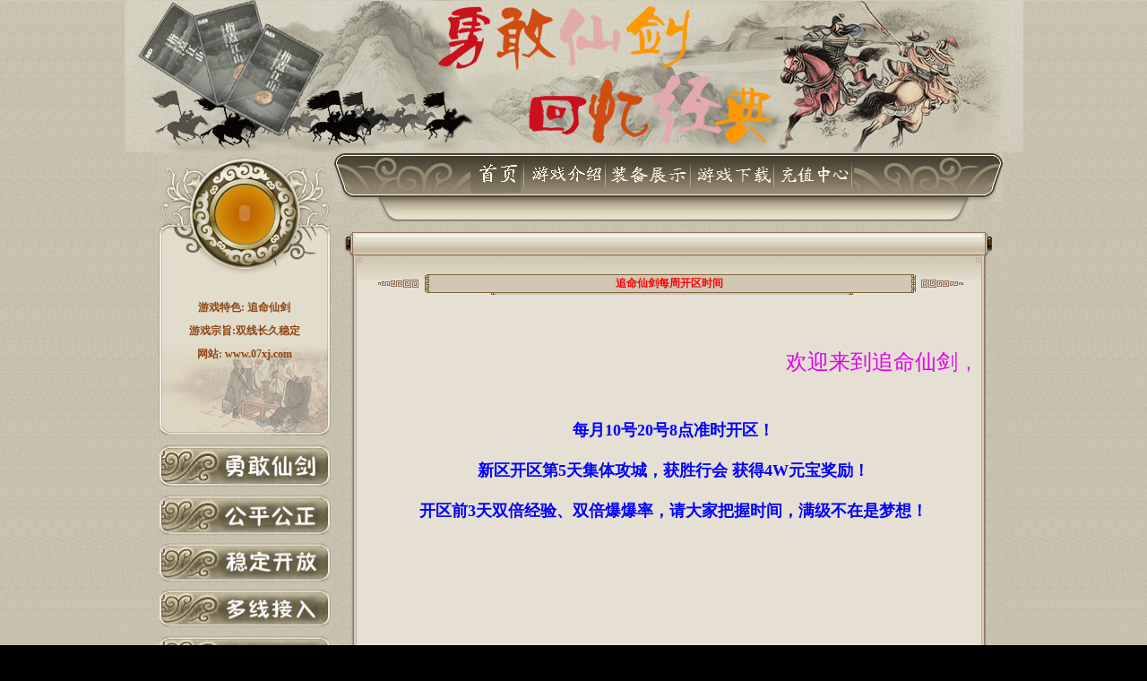

--- FILE ---
content_type: text/html
request_url: http://4.7xj.top/a/xwgg/1.html
body_size: 5554
content:
<!DOCTYPE html PUBLIC "-//W3C//DTD XHTML 1.0 Transitional//EN" "http://www.w3.org/TR/xhtml1/DTD/xhtml1-transitional.dtd">
<html xmlns="http://www.w3.org/1999/xhtml">
<head><meta http-equiv="Content-Type" content="text/html; charset=gb18030">

<title>《仙剑传奇》追命仙剑，最好玩的仙剑传奇 www.07xj.com</title>
<META content=仙剑传奇,追命仙剑,仙剑情缘,仙剑版本传奇,仙剑版传奇,仙剑情缘传奇,复古传奇,仙剑传奇任务,新开仙剑传奇网站,新开仙剑传奇,新开仙剑版传奇,新开仙剑版本传奇,扶苏仙剑传奇, name=keywords>
<META content=《仙剑传奇-追命仙剑以仙剑情缘3.5为基础,新增狐狸洞,秦皇陵,冰宫等仙剑版本传奇经典地图.在诅咒天使装备的基础上新增全新仙剑传奇套装.增加招魂术和几种新魔法.增加数种最新怪物,所有装备可以通过打怪得到.另外极大的提高了游戏的耐玩性.更多进入仙剑版本传奇体验吧！》 name=description>
<link href="../../templets/99/images/css.css" tppabs="http://www.07xj.com/templets/99/images/css.css" type="text/css" rel="stylesheet" />
<style type="text/css">
<!--
.STYLE1 {	color: #FF0000;
	font-weight: bold;
}
.STYLE2 {color: #8b4513}
.STYLE2 {font-weight: bold}
.STYLE4 {
	font-size: large;
	font-weight: bold;
	color: #0000FF;
}
-->
</style>
</head>
<script type="text/JavaScript">
function MM_preload/templets/99/images() {
  var d=document; if(d./templets/99/images){ if(!d.MM_p) d.MM_p=new Array();
    var i,j=d.MM_p.length,a=MM_preload/templets/99/images.arguments; for(i=0; i<a.length; i++)
    if (a[i].indexOf("#")!=0){ d.MM_p[j]=new Image; d.MM_p[j++].src=a[i];}}
}

function MM_swapImgRestore() { 
  var i,x,a=document.MM_sr; for(i=0;a&&i<a.length&&(x=a[i])&&x.oSrc;i++) x.src=x.oSrc;
}

function MM_findObj(n, d) { 
  var p,i,x;  if(!d) d=document; if((p=n.indexOf("?"))>0&&parent.frames.length) {
    d=parent.frames[n.substring(p+1)].document; n=n.substring(0,p);}
  if(!(x=d[n])&&d.all) x=d.all[n]; for (i=0;!x&&i<d.forms.length;i++) x=d.forms[i][n];
  for(i=0;!x&&d.layers&&i<d.layers.length;i++) x=MM_findObj(n,d.layers[i].document);
  if(!x && d.getElementById) x=d.getElementById(n); return x;
}

function MM_swapImage() { 
  var i,j=0,x,a=MM_swapImage.arguments; document.MM_sr=new Array; for(i=0;i<(a.length-2);i+=3)
   if ((x=MM_findObj(a[i]))!=null){document.MM_sr[j++]=x; if(!x.oSrc) x.oSrc=x.src; x.src=a[i+2];}
}
</script>
<body>
<table width="1003" border="0" align="center" cellpadding="0" cellspacing="0">
						
<tbody>
							
<tr>
								
<td valign="top" width="1003" height="97">
<img height="170" alt="" src="../../templets/99/images/m_0_2.jpg" tppabs="http://www.07xj.com/templets/99/images/m_0_2.gif" width="1003" border="0" /></td>
	</tr>
  </tbody>
</table>
                    
 <table width="1003" border="0" align="center" cellpadding="0" cellspacing="0">
		
<tbody>	
<tr>
			
<td valign="top" width="232" height="799">
					
<table cellspacing="0" cellpadding="0" width="100%" border="0">
						
<tbody>
							
<tr>
								
<td valign="top" width="38" height="50">
									
<table cellspacing="0" cellpadding="0" width="100%" border="0">
										
<tbody>
											
<tr><td width="38" height="50"></td>
					</tr>
				  </tbody>
				</table></td>
								
<td valign="top" width="194" background="../../templets/99/images/m_03.gif" tppabs="http://www.07xj.com/templets/99/images/m_03.gif" rowspan="2">
									
<table cellspacing="0" cellpadding="0" width="100%" border="0">
										
<tbody>
											
<tr><td width="31" height="3"></td><td width="130"></td><td width="33"></td>
					</tr>
											
<tr><td height="131"></td><td valign="center" align="middle">
													
<object codebase="swflash.cab#version=7,0,19,0" tppabs="http://download.macromedia.com/pub/shockwave/cabs/flash/swflash.cab#version=7,0,19,0" height="76" width="80" classid="clsid:D27CDB6E-AE6D-11cf-96B8-444553540000">
<param name="_cx" value="2117" />
<param name="_cy" value="2011" />
<param name="FlashVars" value="" />
<param name="Movie" value="../../templets/99/images/nav.swf" tppabs="http://www.07xj.com/templets/99/images/nav.swf" />
<param name="Src" value="../../templets/99/images/nav.swf" tppabs="http://www.07xj.com/templets/99/images/nav.swf" />
<param name="WMode" value="Transparent" />
<param name="Play" value="-1" />
<param name="Loop" value="-1" />
<param name="Quality" value="High" />
<param name="SAlign" value="" />
<param name="Menu" value="-1" />
<param name="Base" value="" />
<param name="AllowScriptAccess" value="" />
<param name="Scale" value="ShowAll" />
<param name="DeviceFont" value="0" />
<param name="EmbedMovie" value="0" />
<param name="BGColor" value="" />
<param name="SWRemote" value="" />
<param name="MovieData" value="" />
<param name="SeamlessTabbing" value="1" />
<param name="Profile" value="0" />
<param name="ProfileAddress" value="" />
<param name="ProfilePort" value="0" />
<param name="AllowNetworking" value="all" />
<param name="AllowFullScreen" value="false" />
                                                
                <embed src="../../templets/99/images/nav.swf" tppabs="http://www.07xj.com/templets/99/images/nav.swf" width="80" height="76" quality="high" pluginspage="http://www.macromedia.com/go/getflashplayer" type="application/x-shockwave-flash" wmode="transparent"></embed>
                        </object></td><td></td>
					</tr>
				  </tbody>
				</table></td>
			</tr>
							
<tr>
								
<td height="85"></td>
			</tr>
							
<tr>
								
<td height="185"></td>
								
<td valign="top">
									
<table cellspacing="0" cellpadding="0" width="100%" background="../../templets/99/images/m_16.gif" tppabs="http://www.07xj.com/templets/99/images/m_16.gif" border="0">
										
<tbody>
											
<tr><td width="9" height="185"></td><td valign="top" width="174"><table cellspacing="0" cellpadding="0" width="174" border="0">
  <tbody>
    <tr>
      <td width="98" height="26" colspan="2" align="left" valign="center">&nbsp;</td>
    </tr>
    <tr>
      <td height="26" colspan="2" align="left" valign="center"><div align="center" class="STYLE2"><font color="#8b4513">游戏特色: </font>追命仙剑</div></td>
    </tr>
    <tr>
      <td height="26" colspan="2" align="left" valign="center"><div align="center" class="STYLE2"><font color="#8b4513">游戏宗旨:双线长久稳定</font></div></td>
    </tr>
    <tr>
      <td height="26" colspan="2" align="left" valign="center"><div align="center" class="STYLE2"><font color="#8b4513">网站: </font>www.07xj.com</div></td>
    </tr>
  </tbody>
</table></td><td width="11"></td>
					</tr>
				  </tbody>
				</table></td>
			</tr>
							
<tr>
								
<td height="264"></td>
								
<td valign="top">

<table cellspacing="0" cellpadding="0" width="194" border="0">
	
<tbody>
					<tr>
						<td height="56" valign="top" width="194"><img border="0" height="56" src="../../templets/99/images/1.jpg" tppabs="http://www.07xj.com/templets/99/images/yxgg.gif" width="194" /></td>
					</tr>
					<tr>
						<td height="54" valign="top"><img border="0" height="54" src="../../templets/99/images/2.jpg" tppabs="http://www.07xj.com/templets/99/images/chuanqiquwen.gif" width="194" /></td>
					</tr>
					<tr>
						<td height="52" valign="top"><img border="0" height="52" src="../../templets/99/images/3.jpg" tppabs="http://www.07xj.com/templets/99/images/xinqin.gif" width="194" /></td>
					</tr>
					<tr>
						<td height="52" valign="top"><img border="0" height="50" src="../../templets/99/images/4.jpg" tppabs="http://www.07xj.com/templets/99/images/cqsf.gif" width="194" /></td>
					</tr>
					<tr>
						<td height="50" valign="top"><img border="0" height="50" src="../../templets/99/images/5.jpg" tppabs="http://www.07xj.com/templets/99/images/cqsf.gif" width="194" /></td>
					</tr>
				</tbody>
</table></td>
			</tr>
							
<tr>
								
<td height="215"></td>
								
<td valign="top">
									
<table cellspacing="0" cellpadding="0" width="100%" border="0">
										
<tbody>
											
<tr><td valign="top" align="left" width="194" height="215">

</td>
					</tr>
				  </tbody>
				</table></td>
			</tr>
		  </tbody>
		</table></td>
				
<td valign="top" width="771">
					
<table cellspacing="0" cellpadding="0" width="100%" border="0">
						
<tbody>
							
<tr>
								
<td valign="top" width="755" rowspan="2">
<table cellspacing="0" cellpadding="0" width="100%" border="0">
										
<tbody>
											
<tr><td valign="top" width="755" height="45">
													
<table id="__01" height="45" cellspacing="0" cellpadding="0" width="755" border="0">
														
<tbody>
								
								
								<tr>
								<td><img alt="仙剑传奇" height="45" src="../../templets/99/images/me_01.gif" tppabs="http://www.07xj.com/templets/99/images/me_01.gif" width="154" /></td>
									<td><a href="../../index.htm" tppabs="http://www.07xj.com/" onmouseout="MM_swapImgRestore()" onmouseover="MM_swapImage('Image78','','../../templets/99/images/mem_02.gif'/*tpa=http://www.07xj.com/templets/99/images/mem_02.gif*/,1)"> <img alt="仙剑传奇" border="0" height="45" name="Image78" osrc="/templets/99/images/shouye.gif" src="../../templets/99/images/shouye.gif" tppabs="http://www.07xj.com/templets/99/images/shouye.gif" width="64" /></a></td>
									
									<td><a href="../../yxjs.html" tppabs="http://www.07xj.com/yxjs.html" onmouseout="MM_swapImgRestore()" onmouseover="MM_swapImage('Image9','','../../templets/99/images/yxjs.gif'/*tpa=http://www.07xj.com/templets/99/images/yxjs.gif*/,1)"><img alt="仙剑传奇" border="0" height="45" name="Image9" osrc="/templets/99/images/yxjs.gif" src="../../templets/99/images/yxjs.gif" tppabs="http://www.07xj.com/templets/99/images/yxjs.gif" width="89" /></a></td>
									
									<td><a href="../../zb.html" tppabs="http://www.07xj.com/zb.html" onmouseout="MM_swapImgRestore()" onmouseover="MM_swapImage('Image80','','../../templets/99/images/zb.gif'/*tpa=http://www.07xj.com/templets/99/images/zb.gif*/,1)"><img alt="仙剑传奇" border="0" height="45" name="Image80" osrc="1000ymmm//templets/99/images/zb.gif" src="../../templets/99/images/zb.gif" tppabs="http://www.07xj.com/templets/99/images/zb.gif" width="95" /></a></td>
									
									
									<td><a href="../../xz.html" tppabs="http://www.07xj.com/xz.html" onmouseout="MM_swapImgRestore()" onmouseover="MM_swapImage('Image11','','../../templets/99/images/yxxz.gif'/*tpa=http://www.07xj.com/templets/99/images/yxxz.gif*/,1)"><img alt="仙剑传奇" border="0" height="45" name="Image11" osrc="/templets/99/images/yxxz.gif" src="../../templets/99/images/yxxz.gif" tppabs="http://www.07xj.com/templets/99/images/yxxz.gif" width="93" /></a></td>
									
									<td><a href="../../cz.html" tppabs="http://www.07xj.com/cz.html"><img alt="仙剑传奇" border="0" height="45" name="Image12" osrc="/templets/99/images/me_06.gif" src="../../templets/99/images/chongzhi.gif" tppabs="http://www.07xj.com/templets/99/images/chongzhi.gif" width="87" /></a></td>
									
									<td><img alt="仙剑传奇" height="45" src="../../templets/99/images/me_07.gif" tppabs="http://www.07xj.com/templets/99/images/me_07.gif" width="173" /></td>
								</tr>
						  </tbody>
						</table></td>
					</tr>
											
<tr><td valign="top" height="33">
													
<table cellspacing="0" cellpadding="0" width="100%" background="../../templets/99/images/m_07.gif" tppabs="http://www.07xj.com/templets/99/images/m_07.gif" border="0">
														
<tbody>
															
<tr>
																
<td width="77" height="33"></td>
																
<td valign="center" align="middle" width="608"></td>
																
<td width="72"></td>
							</tr>
						  </tbody>
						</table></td>
					</tr>
				  </tbody>
				</table></td>
<td valign="top" width="16" height="48">
									
<table cellspacing="0" cellpadding="0" width="100%" border="0">
										
<tbody>
											
<tr><td width="16" height="48"></td>
					</tr>
				  </tbody>
				</table></td>
			</tr>
							
<tr>
								
<td height="30"></td>
			</tr>
							
<tr>
								
<td valign="top" height="721">
									
<table cellspacing="0" cellpadding="0" width="100%" background="../../templets/99/images/y_11.gif" tppabs="http://www.07xj.com/templets/99/images/y_11.gif" border="0">
										
<tbody>
											
<tr><td valign="top" colspan="3" height="49">
													<img height="49" alt="仙剑传奇官方网站" src="../../templets/99/images/y_08.gif" tppabs="http://www.07xj.com/templets/99/images/y_08.gif" width="755" /></td>
					</tr>
											
<tr><td valign="top" colspan="3" height="52">
													
<table cellspacing="0" cellpadding="0" width="100%" background="../../templets/99/images/y_09.gif" tppabs="http://www.07xj.com/templets/99/images/y_09.gif" border="0">
														
<tbody>
															
<tr>
																
<td width="106" height="10"></td>
																
<td width="78"></td>
																
<td width="388"></td>
																
<td width="75"></td>
																
<td width="108"></td>
							</tr>
															
<tr>
																
<td height="19"></td>
																
<td valign="center" align="middle" colspan="3"><div align="center"><span class="STYLE1">追命仙剑每周开区时间</span></div></td>
																
<td></td>
							</tr>
															

<tr>
																
<td height="3"></td>
																
<td></td>
																
<td></td>
																
<td></td>
																
<td></td>
							</tr>
						  </tbody>
						</table></td>
					</tr>
											

<tr><td width="51" height="501"></td><td width="651" align="left" valign="top">
													
<p>

<marquee style="WIDTH: 660px; HEIGHT: 80px" scrollamount="5" width="660"><font face="楷体_GB2312" size="5"><br />
		<font color="#e301ed">欢迎来到追命仙剑，本传奇稳定长久开放！骨灰最爱！不花钱时间解决拥有一切！网站:www.07xj.com </font></font></marquee>

<p align="center"><BR>
  <span class="STYLE4">每月10号20号8点准时开区！ <br />
    <br />
    新区开区第5天集体攻城，获胜行会
    获得4W元宝奖励！<br />
    <br />
    开区前3天双倍经验、双倍爆爆率，请大家把握时间，满级不在是梦想！</span><br />
</td><td width="53"></td>
					</tr>
											
<tr><td valign="top" colspan="3" height="58">
													<img height="58" alt="仙剑传奇官方网站" src="../../templets/99/images/y_15.gif" tppabs="http://www.07xj.com/templets/99/images/y_15.gif" width="755" /></td>
					</tr>
											
<tr><td valign="top" colspan="3" height="47">
													
<table cellspacing="0" cellpadding="0" width="100%" background="../../templets/99/images/y_17.gif" tppabs="http://www.07xj.com/templets/99/images/y_17.gif" border="0">
														
<tbody>
															
<tr>
																
<td width="70" height="47"></td>
																
<td valign="center" align="middle" width="632">&nbsp;</td>
																
<td width="53"></td>
							</tr>
						  </tbody>
						</table></td>
					</tr>
				  </tbody>
				</table></td>
								
<td></td>
			</tr>
		  </tbody>
		</table></td>
	</tr>
			

   </tbody>
</table>
       <!----->             
<table width="1003" border="0" align="center" cellpadding="0" cellspacing="0">
						
<tbody>
							
<tr>
								
<td valign="top" width="25" height="151"></td>
								
<td width="13"></td>
								
<td valign="top" width="949" rowspan="2">
									
<table width="100%" border="0" align="center" cellpadding="0" cellspacing="0">
										
<tbody>
											
<tr><td valign="top" width="135" height="198">
													<img height="198" src="../../templets/99/images/m_48.gif" tppabs="http://www.07xj.com/templets/99/images/m_48.gif" width="135" /></td><td valign="top" width="814">
													
<table cellspacing="0" cellpadding="0" width="100%" border="0">
														
<tbody>
															
<tr>
																
<td valign="top" width="755" background="../../templets/99/images/m_50.gif" tppabs="http://www.07xj.com/templets/99/images/m_50.gif" height="21"></td>
																
<td valign="top" width="59" rowspan="4">
																	<img height="198" alt="仙剑传奇" src="../../templets/99/images/m_52.gif" tppabs="http://www.07xj.com/templets/99/images/m_52.gif" width="59" /></td>
					</tr>
															
<tr>
																
<td valign="top" height="109">
																	
<table cellspacing="0" cellpadding="0" width="100%" background="../../templets/99/images/m_53.gif" tppabs="http://www.07xj.com/templets/99/images/m_53.gif" border="0">
																		
<tbody>
																			
<tr>
																				
<td width="13" height="18"></td>
																				
<td width="728"></td>
																				
<td width="14"></td>
							</tr>
																			
<tr>
																				
<td height="75"></td>
																				
<td valign="top">
																					
<table width="720" height="70" border="0" align="center" cellpadding="0" cellspacing="0">
																						
<tbody>
																							
<tr>
																								
<td valign="center" align="left" width="597" height="29"><div align="center"><strong><font 

color="#985d45">追命仙剑 仙剑传奇 Copyright (C) 2018 - 2020 . All Rights 
  
  Reserved</font></strong></div></td>
																								
<td valign="top" width="114" rowspan="3"><font color="#985d45">
																										<img height="75" alt="" src="../../templets/99/images/logo.gif" tppabs="http://www.07xj.com/templets/99/images/logo.gif" width="114" border="0" /></font></td>
									</tr>
																							
<tr>
																								
<td valign="center" align="left" height="21"><div align="center"><strong><font color="#985d45">免责声明：
  
  本站不承担由于内容的合法性及健康性所引起的一切争议和法律责任</font></strong></div></td>
									</tr>
																							
<tr>
																								
	<td valign="center" align="left" height="25">&nbsp;</td> 	
									</tr>
								  </tbody>
								</table></td>
																				
<td></td>
							</tr>
																			
<tr>
																				
<td height="16"></td>
																				
<td></td>
																				
<td></td>
							</tr>
						  </tbody>
						</table></td>
					</tr>
															
<tr>
																
<td valign="top" background="../../templets/99/images/m_54.gif" tppabs="http://www.07xj.com/templets/99/images/m_54.gif" height="44"></td>
					</tr>
															
<tr>
																
<td height="24"></td>
					</tr>
				  </tbody>
													</table></td>
			</tr>
											
<tr><td height="1"></td><td></td>
			</tr>
		  </tbody>
		</table></td>
								
<td valign="top" width="16" rowspan="2"></td>
	</tr>
							
<tr>
								
<td height="48"></td>
								
<td></td>
	</tr>
  </tbody>
</table>


</body>
</html>
<script language="javascript">
function click() {
if (event.button==2) {
  alert('追命仙剑版权内容严禁拷贝，违者必究！')
  }
}
document.onmousedown=click
</script>
                                                                                                                                                                                                                                                                                                                                                                                                                                                                                                                                                                                                                                                                                                                                                                                                                                                                                                                                                                                                                                                                                                                                                                                                                                                                                                                                                                                                                                                                                                                                                                                                                                                                                                                                                                                                                                                                                                                                                                                                                                                                                                                                                                                                                                                                                                                                                                                                                                                                                                                                                                                                                                                                                                                                                                                                                                                                                                                                                                                                                                                                                                                                                                                                                                                                                                                                                                                                                                                                                                                                                                                                                                                                                                                                                                                                                                                                                                                                                                                                                                                                                                                                                                                                                                                                                                                                                                                                                                                                                                                                                                                                                                                                                                                                                                                                                                                                                                                                                                                                                                                                                                                                                                                                                                                                                                                                                                                                                                                                                                                                                                                                                                                                                                                                                                                                                                                                                                                                                                                                                                                                                                                                                                                                                                                                                                                                                                                                                                                                                                                                                                                                                                                                                                                                                                                                                                                                                                                                                                                                                                                                                                                                                                                                                                                                                                                                                                                                                                                                                                                                                                                                                                                                                                                                                                                                                                                                                                                                                                                                                                                                                                                                                                                                                                                                                                                                                                                                                                                                                                                                                                                                                                                                                                                                                                                                                                                                                                                                                                                                                                                                                                                                                                                                                                                                                                                                                                                                                                                                                                                                                                                                                                                                                                                                                                                                                                                                                                                                                                                                                                                                                                                                                                                                                                                                                                                                                                                                                                                                                                                                                                                                                                                                                                                                                                                                                                                                                                                                                                                                                                                                                                                                                                                                                                                                                                                                                                                                                                                                                                                                                                                                                                                                                                                                                                                                                                                                                                                                                                                                                                                                                                                                                                                                                                                                                                                                                                                                                                                                                                                                                                                                                                                                                                                                                                                                                                                                                                                                                                                                                                                                                                                                                                                                                                                                                                                                                                                                                                                                                                                                                                                                                                                                                                                                                                                                                                                                                                                                                                                                                                                                                                                                                                                                                                                                                                                                                                                                                                                                                                                                                                                                                                                                                                                                                                                                                                                                                                                                                                                                                                                                                                                                                                                                                                                                                                                                                                                                                                                                                                                                                                                                                                                                                                                                                                                                                                                                                                                                                                                                                                                                                                                                                                                                                                                                                                                                                                                                                                                                                                                                                                                                                                                                                                                                                                                                                                                                                                                                                                                                                                                                                                                                                                                                                                                                                                                                                                                                                                                                                                                                                                                                                                                                                                                                                                                                                                                                                                                                                                                                                                                                                                                                                                                                                                                                                                                                                                                                                                                                                                                                                                                                                                                                                                                                                                                                                                                                                                                                                                                                                                                                                                                                                                                                                                                                                                                                                                                                                                                                                                                                                                                                                                                                                                                                                                                                                                                                                                                                                                                                                                                                                                                                                                                                                                                                                                                                                                                                                                                                                                                                                                                                                                                                                                                                                                                                                                                                                                                                                                                                                                                                                                                                                                                                                                                                                                                                                                                                                                                                                                                                                                                                                                                                                                                                                                                                                                                                                                                                                                                                                                                                                                                                                                                                                                                                                                                                                                                                                                                                                                                                                                                                                                                                                                                                                                                                                                                                                                                                                                                                                                                                                                                                                                                                                                                                                                                                                                                                                                                                                                                                                                                                                                                                                                                                                                                                                                                                                                                                                                                                                                                                                                                                                                                                                                                                                                                                                                                                                                                                                                                                                                                                                                                                                                                                                                                                                                                                                                                                                                                                                                                                                                                                                                                                                                                                                                                                                                                                                                                                                                                                                                                                                                                                                                                                                                                                                                                                                                                                                                                                                                                                                                                                                                                                                                                                                                                                                                                                                                                                                                                                                                                                                                                                                                                                                                                                                                                                                                                                                                                                                                                                                                                                                                                                                                                                                                                                                                                                                                                                                                                                                                                                                                                                                                                                                                                                                                                                                                                                                                                                                                                                                                                                                                                                                                                                                                                                                                                                                                                                                                                                                                                                                                                                                                                                                                                                                                                                                                                                                                                                                                                                                                                                                                                                                                                                                                                                                                                                                                                                                                                                                                                                                                                                                                                                                                                                                                                                                                                                                                                                                                                                                                                                                                                                                                                                                                                                                                                                                                                                                                                                                                                                                                                                                                                                                                                                                                                                                                                                                                                                                                                                                                                                                                                                                                                                                                                                                                                                                                                                                                                                                                                                                                                                                                                                                                                                                                                                                                                                                                                                                                                                                                                                                                                                                                                                                                                                                                                                                                                                                                                                                                                                                                                                                                                                                                                                                                                                                                                                                                                                                                                                                                                                                                                                                                                                                                                                                                                                                                                                                                                                                                                                                                                                                                                                                                                                                                                                                                                                                                                                                                                                                                                                                                                                                                                                                                                                                                                                                                                                                                                                                                                                                                                                                                                                                                                                                                                                                                                                                                                                                                                                                                                                                                                                                                                                                                                                                                                                                                                                                                                                                                                                                                                                                                                                                                                                                                                                                                                                                                                                                                                                                                                                                                                                                                                                                                                                                                                                                                                                                                                                                                                                                                                                                                                                                                                                                                                                                                                                                                                                                                                                                                                                                                                                                                                                                                                                                                                                                                                                                                                                                                                                                                                                                                                                                                                                                                                                                                                                                                                                                                                                                                                                                                                                                                                                                                                                                                                                                                                                                                                                                                                                                                                                                                                                                                                                                                                                                                                                                                                                                                                                                                                                                                                                                                                                                                                                                                                                                                                                                                                                                                                                                                                                                                                                                                                                                                                                                                                                                                                                                                                                                                                                                                                                                                                                                                                                                                                                                                                                                                                                                                                                                                                                                                                                                                                                                                                                                                                                                                                                                                                                                                                                                                                                                                                                                                                                                                                                                                                                                                                                                                                                                                                                                                                                                                                                                                                                                                                                                                                                                                                                                                                                                                                                                                                                                                                                                                                                                                                                                                                                                                                                                                                                                                                                                                                                                                                                                                                                                                                                                                                                                                                                                                                                                                                                                                                                                                                                                                                                                                                                                                                                                                                                                                                                                                                                                                                                                                                                                                                                                                                                                                                                                                                                                                                                                                                                                                                                                                                                                                                                                                                                                                                                                                                                                                                                                                                                                                                                                                                                                                                                                                                                                                                                                                                                                                                                                                                                                                                                                                                                                                                                                                                                                                                                                                                                                                                                                                                                                                                                                                                                                                                                                                                                                                                                                                                                                                                                                                                                                                                                                                                                                                                                                                                                                                                                                                                                                                                                                                                                                                                                                                                                                                                                                                                                                                                                                                                                                                                                                                                                                                                                                                                                                                                                                                                                                                                                                                                                                                                                                                                                                                                                                                                                                                                                                                                                                                                                                                                                                                                                                                                                                                                                                                                                                                                                                                                                                                                                                                                                                                                                                                                                                                                                                                                                                                                                                                                                                                                                                                                                                                                                                                                                                                                                                                                                                                                                                                                                                                                                                                                                                                                                                                                                                                                                                                                                                                                                                                                                                                                                                                                                                                                                                                                                                                                                                                                                                                                                                                                                                                                                                                                                                                                                                                                                                                                                                                                                                                                                                                                                                                                                                                                                                                                                                                                                                                                                                                                                                                                                                                                                                                                                                                                                                                                                                                                                                                                                                                                                                                                                                                                                                                                                                                                                                                                                                                                                                                                                                                                                                                                                                                                                                                                                                                                                                                                                                                                                                                                                                                                                                                                                                                                                                                                                                                                                                                                                                                                                                                                                                                                                                                                                                                                                                                                                                                                                                                                                                                                                                                                                                                                                                                                                                                                                                                                                                                                                                                                                                                                                                                                                                                                                                                                                                                                                                                                                                                                                                                                                                                                                                                                                                                                                                                                                                                                                                                                                                                                                                                                                                                                                                                                                                                                                                                                                                                                                                                                                                                                                                                                                                                                                                                                                                                                                                                                                                                                                                                                                                                                                                                                                                                                                                                                                                                                                                                                                                                                                                                                                                                                                                                                                                                                                                                                                                                                                                                                                                                                                                                                                                                                                                                                                                                                                                                                                                                                                                                                                                                                                                                                                                                                                                                                                                                                                                                                                                                                                                                                                                                                                                                                                                                                                                                                                                                                                                                                                                                                                                                                                                                                                                                                                                                                                                                                                                                                                                                                                                                                                                                                                                                                                                                                                                                                                                                                                                                                                                                                                                                                                                                                                                                                                                                                                                                                                                                                                                                                                                                                                                                                                                                                                                                                                                                                                                                                                                                                                                                                                                                                                                                                                                                                                                                                                                                                                                                                                                                                                                                                                                                                                                                                                                                                                                                                                                                                                                                                                                                                                                                                                                                                                                                                                                                                                                                                                                                                                                                                                                                                                                                                                                                                                                                                                                                                                                                                                                                                                                                                                                                                                                                                                                                                                                                                                                                                                                                                                                                                                                                                                                                                                                                                                                                                                                                                                                                                                                                                                                                                                                                                                                                                                                                                                                                                                                                                                                                                                                                                                                                                                                                                                                                                                                                                                                                                                                                                                                                                                                                                                                                                                                                                                                                                                                                                                                                                                                                                                                                                                                                                                                                                                                                                                                                                                                                                                                                                                                                                                                                                                                                                                                                                                                                                                                                                                                                                                                                                                                                                                                                                                                                                                                                                                                                                                                                                                                                                                                                                                                                                                                                                                                                                                                                                                                                                                                                                                                                                                                                                                                                                                                                                                                                                                                                                                                                                                                                                                                                                                                                                                                                                                                                                                                                                                                                                                                                                                                                                                                                                                                                                                                                                                                                                                                                                                                                                                                                                                                                                                                                                                                                                                                                                                                                                                                                                                                                                                                                                                                                                                                                                                                                                                                                                                                                                                                                                                                                                                                                                                                                                                                                                                                                                                                                                                                                                                                                                                                                                                                                                                                                                                                                                                                                                                                                                                                                                                                                                                                                                                                                                                                                                                                                                                                                                                                                                                                                                                                                                                                                                                                                                                                                                                                                                                                                                                                                                                                                                                                                                                                                                                                                                                                                                                                                                                                                                                                                                                                                                                                                                                                                                                                                                                                                                                                                                                                                                                                                                                                                                                                                                                                                                                                                                                                                                                                                                                                                                                                                                                                                                                                                                                                                                                                                                                                                                                                                                                                                                                                                                                                                                                                                                                                                                                                                                                                                                                                                                                                                                                                                                                                                                                                                                                                                                                                                                                                                                                                                                                                                                                                                                                                                                                                                                                                                                                                                                                                                                                                                                                                                                                                                                                                                                                                                                                                                                                                                                                                                                                                                                                                                                                                                                                                                                                                                                                                                                                                                                                                                                                                                                                                                                                                                                                                                                                                                                                                                                                                                                                                                                                                                                                                                                                                                                                                                                                                                                                                                                                                                                                                                                                                                                                                                                                                                                                                                                                                                                                                                                                                                                                                                                                                                                                                                                                                                                                                                                                                                                                                                                                                                                                                                                                                                                                                                                                                                                                                                                                                                                                                                                                                                                                                                                                                                                                                                                                                                                                                                                                                                                                                                                                                                                                                                                                                                                                                                                                                                                                                                                                                                                                                                                                                                                                                                                                                                                                                                                                                                                                                                                                                                                                                                                                                                                                                                                                                                                                                                                                                                                                                                                                                                                                                                                                                                                                                                                                                                                                                                                                                                                                                                                                                                                                                                                                                                                                                                                                                                                                                                                                                                                                                                                                                                                                                                                                                                                                                                                                                                                                                                                                                                                                                                                                                                                                                                                                                                                                                                                                                                                                                                                                                                                                                                                                                                                                                                                                                                                                                                                                                                                                                                                                                                                                                                                                                                                                                                                                                                                                                                                                                                                                                                                                                                                                                                                                                                                                                                                                                                                                                                                                                                                                                                                                                                                                                                                                                                                                                                                                                                                                                                                                                                                                                                                                                                                                                                                                                                                                                                                                                                                                                                                                                                                                                                                                                                                                                                                                                                                                                                                                                                                                                                                                                                                                                                                                                                                                                                                                                                                                                                                                                                                                                                                                                                                                                                                                                                                                                                                                                                                                                                                                                                                                                                                                                                                                                                                                                                                                                                                                                                                                                                                                                                                                                                                                                                                                                                                                                                                                                                                                                                                                                                                                                                                                                                                                                                                                                                                                                                                                                                                                                                                                                                                                                                                                                                                                                                                                                                                                                                                                                                                                                                                                                                                                                                                                                                                                                                                                                                                                                                                                                                                                                                                                                                                                                                                                                                                                                                                                                                                                                                                                                                                                                                                                                                                                                                                                                                                                                                                                                                                                                                                                                                                                                                                                                                                                                                                                                                                                                                                                                                                                                                                                                                                                                                                                                                                                                                                                                                                                                                                                                                                                                                                                                                                                                                                                                                                                                                                                                                                                                                                                                                                                                                                                                                                                                                                                                                                                                                                                                                                                                                                                                                                                                                                                                                                                                                                                                                                                                                                                                                                                                                                                                                                                                                                                                                                                                                                                                                                                                                                                                                                                                                                                                                                                                                                                                                                                                                                                                                                                                                                                                                                                                                                                                                                                                                                                                                                                                                                                                                                                                                                                                                                                                                                                                                                                                                                                                                                                                                                                                                                                                                                                                                                                                                                                                                                                                                                                                                                                                                                                                                                                                                                                                                                                                                                                                                                                                                                                                                                                                                                                                                                                                                                                                                                                                                                                                                                                                                                                                                                                                                                                                                                                                                                                                                                                                                                                                                                                                                                                                                                                                                                                                                                                                                                                                                                                                                                                                                                                                                                                                                                                                                                                                                                                                                                                                                                                                                                                                                                                                                                                                                                                                                                                                                                                                                                                                                                                                                                                                                                                                                                                                                                                                                                                                                                                                                                                                                                                                                                                                                                                                                                                                                                                                                                                                                                                                                                                                                                                                                                                                                                                                                                                                                                                                                                                                                                                                                                                                                                                                                                                                                                                                                                                                                                                                                                                                                                                                                                                                                                                                                                                                                                                                                                                                                                                                                                                                                                                                                                                                                                                                                                                                                                                                                                                                                                                                                                                                                                                                                                                                                                                                                                                                                                                                                                                                                                                                                                                                                                                                                                                                                                                                                                                                                                                                                                                                                                                                                                                                                                                                                                                                                                                                                                                                                                                                                                                                                                                                                                                                                                                                                                                                                                                                                                                                                                                                                                                                                                                                                                                                                                                                                                                                                                                                                                                                                                                                                                                                                                                                                                                                                                                                                                                                                                                                                                                                                                                                                                                                                                                                                                                                                                                                                                                                                                                                                                                                                                                                                                                                                                                                                                                                                                                                                                                                                                                                                                                                                                                                                                                                                                                                                                                                                                                                                                                                                                                                                                                                                                                                                                                                                                                                                                                                                                                                                                                                                                                                                                                                                                                                                                                                                                                                                                                                                                                                                                                                                                                                                                                                                                                                                                                                                                                                                                                                                                                                                                                                                                                                                                                                                                                                                                                                                                                                                                                                                                                                                                                                                                                                                                                                                                                                                                                                                                                                                                                                                                                                                                                                                                                                                                                                                                                                                                                                                                                                                                                                                                                                                                                                                                                                                                                                                                                                                                                                                                                                                                                                                                                                                                                                                                                                                                                                                                                                                                                                                                                                                                                                                                                                                                                                                                                                                                                                                                                                                                                                                                                                                                                                                                                                                                                                                                                                                                                                                                                                                                                                                                                                                                                                                                                                                                                                                                                                                                                                                                                                                                                                                                                                                                                                                                                                                                                                                                                                                                                                                                                                                                                                                                                                                                                                                                                                                                                                                                                                                                                                                                                                                                                                                                                                                                                                                                                                                                                                                                                                                                                                                                                                                                                                                                                                                                                                                                                                                                                                                                                                                                                                                                                                                                                                                                                                                                                                                                                                                                                                                                                                                                                                                                                                                                                                                                                                                                                                                                                                                                                                                                                                                                                                                                                                                                                                                                                                                                                                                                                                                                                                                                                                                                                                                                                                                                                                                                                                                                                                                                                                                                                                                                                                                                                                                                                                                                                                                                                                                                                                                                                                                                                                                                                                                                                                                                                                                                                                                                                                                                                                                                                                                                                                                                                                                                                                                                                                                                                                                                                                                                                                                                                                                                                                                                                                                                                                                                                                                                                                                                                                                                                                                                                                                                                                                  


--- FILE ---
content_type: text/css
request_url: http://4.7xj.top/templets/99/images/css.css
body_size: 437
content:
body {
	margin:0px;
	text-align:center;
	font-family:verdana;
	font-size:12px;
	background-color: #000000;
	background-image: url("m_02.gif")/*tpa=http://www.999999999cq.com/images/m_02.gif*/;
}
img {
	border:0px;
}
form {
	margin:0px;
	padding:0px;
}
a:link, a:visited {
	color:#450600;
	text-decoration:none;
	font-size: 12px;
}
a:hover {
	color:#ff0000;
	text-decoration:underline;
	font-size: 12px;
}
tbody {
	font-size: 12px;
	color: #000000;
	text-decoration: none;
}


.inp-but {
text-align:center;
	width:64px;
	height:23px;
	border:0px;
	background:url("button.gif")/*tpa=http://www.999999999cq.com/images/button.gif*/;
	font-size:12px;
	line-height:27px;
}.lmbg {
	border-top-width: 1px;
	border-right-width: 1px;
	border-bottom-width: 1px;
	border-left-width: 1px;
	border-top-style: none;
	border-right-style: none;
	border-bottom-style: solid;
	border-left-style: none;
	border-top-color: #D6C9AF;
	border-right-color: #D6C9AF;
	border-bottom-color: #D6C9AF;
	border-left-color: #D6C9AF;
}
